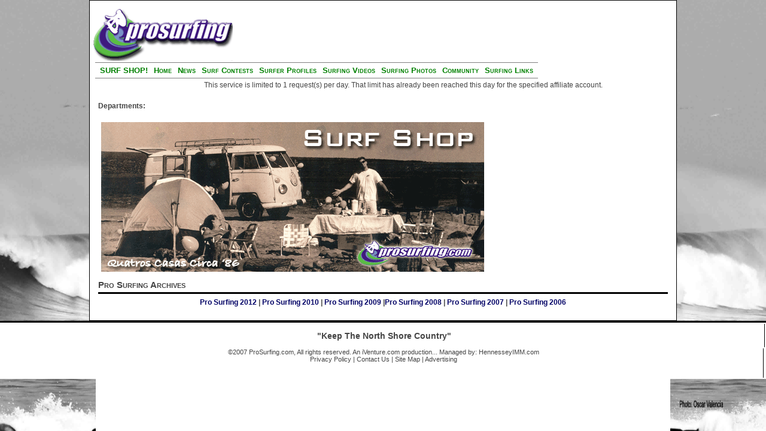

--- FILE ---
content_type: text/html
request_url: http://www.prosurfing.com/shop/D-384/D-812/Fullsuits.html
body_size: 2810
content:
<!DOCTYPE HTML PUBLIC "-//W3C//DTD HTML 4.01 Transitional//EN" "http://www.w3.org/TR/html4/loose.dtd">
<head>
<!-- #BeginEditable "doctitle" -->
<style type="text/css">
.av_page_heading {font_size: 100%; color: #000000; padding: 5px 5px 5px 0; margin: 0;}
a.av_nav, a.av_nav:visited {margin: 0; padding: 2px; font-size: 80%; color: #2d2f71; text-decoration: none; font-weight: 600;}
a.av_nav:hover {margin: 0; padding: 2px; font-size: 80%; color: green; text-decoration: none; font-weight: 600;}
a.av_nav_link, a.av_nav_link:visited {margin: 0; padding: 2px 0 2px 0; font-size: 90%; color: #2d2f71; text-decoration: none;}
a.av_nav_link:hover {margin: 0; padding: 2px 0 2px 0; font-size: 90%; color: green; text-decoration: none;}
.av_sub_nav_block { margin: 5px 0 5px 5px; }
a.av_sub_nav_link, a.av_sub_nav_link:visited {margin: 0; padding: 0; font-size: 75%; color: #6b6a68; text-decoration: none; font-weight: 600;}
a.av_sub_nav_link:hover {margin: 0; padding: 0; font-size: 75%; color: #a0a0a0; text-decoration: none; font-weight: 600;}
a.av_buy_now, a.av_buy_now:visited {margin: 0; padding: 2px 2px 2px 0; font-size: 100%; color: #2d2f71; text-decoration: none; font-weight: 600;}
a.av_buy_now:hover {margin: 0; padding: 2px 2px 2px 0; font-size: 100%; color: green; text-decoration: none; font-weight: 600;}
a.av_pageination, a.av_pageination:visited {margin: 0; padding: 2px; font-size: 80%; color: #2d2f71; text-decoration: none; font-weight: 600;}
a.av_pageination:hover {margin: 0; padding: 2px; font-size: 80%; color: green; text-decoration: none; font-weight: 600;}
.av_retail_price_block { margin: 2px 0 2px 0; }
.av_retail_text {font-size: 90%; font-weight: 600}
.av_retail_price {font-size: 90%; font-weight: 400}
.av_sale_price_block { margin: 2px 0 2px 0; }
.av_sale_text {font-size: 90%; color: #FF0000; font-weight: 600}
.av_sale_price {font-size: 90%; color: #FF0000; font-weight: 400}
a.av_crumb_trail, a.av_crumb_trail:visited {margin: 0; padding: 0; font-size: 75%; color: #6b6a68; text-decoration: none; font-weight: 600;}
a.av_crumb_trail:hover {margin: 0; padding: 0; font-size: 75%; color: #a0a0a0; text-decoration: none; font-weight: 600;}
.av_crumb_between {font-size: 75%; color: #a0a0a0;}
.av_crumb_current {font-size: 80%; color: #000000;}

.av_review_average_ranking {font-size: 90%; font-weight: 600}
.av_review_div {width: 600px; padding: 3px;}
.av_review_heading {font_size: 130%; font-weight: 600; border-bottom: 1px solid #000000; color: #000000; padding: 5px 5px 5px 0; margin: 5px 5px 10px 0;}
.av_review_title {font-size: 90%; font-weight: 600;}
.av_review_date {font-size: 90%;}
.av_review_author {font-size: 90%; font-style: italic;}
.av_review_body {font-size: 90%; padding: 0; margin: 2px 0 15px 0; width: 600px;}
a.av_review_link, a.av_review_link:visited {margin: 0; padding: 2px 0 2px 0; font-size: 90%; color: #2d2f71; text-decoration: underline;}
a.av_review_link:hover {margin: 0; padding: 2px 0 2px 0; font-size: 90%; color: green; text-decoration: underline;}

.av_featured_heading {font_size: 130%; font-weight: 600; border-bottom: 1px solid #000000; color: #000000; padding: 5px 5px 5px 0; margin: 20px 5px 10px 0;}
.av_featured_retail_price_block { margin: 2px 0 2px 0; }
.av_featured_sale_price_block { margin: 2px 0 2px 0; }
.av_featured_retail_text {font-size: 90%; font-weight: 600}
.av_featured_retail_price {font-size: 90%; font-weight: 400}
.av_featured_sale_text {font-size: 90%; color: #FF0000; font-weight: 600}
.av_featured_sale_price {font-size: 90%; color: #FF0000; font-weight: 400}
a.av_featured_link, a.av_featured_link:visited {margin: 0; padding: 2px 0 2px 0; font-size: 90%; color: #2d2f71; text-decoration: underline;}
a.av_featured_link:hover {margin: 0; padding: 2px 0 2px 0; font-size: 90%; color: green; text-decoration: underline;}

a.av_coupon_link, a.av_coupon_link:visited {margin: 0; padding: 2px 0 2px 0; font-size: 90%; color: #2d2f71; text-decoration: underline;}
a.av_coupon_link:hover {margin: 0; padding: 2px 0 2px 0; font-size: 90%; color: green; text-decoration: underline;}
.av_coupon_text { margin: 2px 0 2px 0; font-size: 90%; }
.av_coupon_expiration_block { margin: 2px 0 2px 0; }
.av_coupon_expiration_label {font-size: 90%; font-weight: 600;}
.av_coupon_expiration_text {font-size: 90%; font-weight: 400;}
</style>

<title></title>
<meta name="keywords" content="" /> <!-- This is the keyword variable that contains search engine keywords -->
<meta name="description" content="" /> <!-- This variable sets the relevant page description for this datafeed page -->
<meta name="distribution" content="global" />
<meta name="resource-type" content="document" />
<meta name="robots" content="all" />
<base href="prosurfing.com" />
<!-- #EndEditable -->
<meta http-equiv="Content-Type" content="text/html; charset=UTF-8">
<link href="/styles.css" rel="stylesheet" type="text/css">

<script type="text/javascript" src="http://partner.googleadservices.com/gampad/google_service.js">
</script>
<script type="text/javascript">
  GS_googleAddAdSenseService("ca-pub-0615180863188532");
  GS_googleEnableAllServices();
</script>
<script type="text/javascript">
  GA_googleAddSlot("ca-pub-0615180863188532", "ProSurfing120x600");
  GA_googleAddSlot("ca-pub-0615180863188532", "ProSurfing300x250");
  GA_googleAddSlot("ca-pub-0615180863188532", "ProSurfing728x90");
</script>
<script type="text/javascript">
  GA_googleFetchAds();
</script>
</head>

<body>
<table class="main" align="center">
	<tr>
		<td>	
			<table class="banner">
    			<tr> 
    				<td><a href="http://www.prosurfing.com"><img src="/images/surfing-logo.gif" alt="Pro Surfing Home"></a>
                    </td>
					<td><script type="text/javascript">
	  GA_googleFillSlot("ProSurfing728x90");
	     </script>
					</td>
  				</tr>
				<tr>
       				<td colspan="2" class="menu"><div>
						<a href="/store">SURF SHOP!</a>
						<a href="/index.html">Home</a>
						<a href="/news/2012/index.html">News</a>
	            		<a href="/surfcontest.html">Surf Contests</a>
	            		<a href="/asp/world-tour/mens/surfer-profiles.html">Surfer Profiles</a>
	            		<a href="/surf-videos/surfing-videos.html">Surfing Videos </a>
	            		<a href="/surfing-photos/surfing-photos.html">Surfing Photos</a>
	            		<a href="http://www.prosurfing.ning.com/">Community</a>
	            		<a href="/pro_surfing_links.html">Surfing Links</a>
            		</div>        
					</td>
				</tr>
			</table>
			<table width="966">
				<tr>
					<td bgcolor="#FFFFFF" width="150" valign="top">
						<div style="text-align: left; margin: 35px 5px 0 5px;"><span style="font-weight: bold;">Departments:</span><br /></div>
					</td>
					<td bgcolor="#FFFFFF" width="650" valign="top">
						<!-- This is the main page content variable that contains the bulk of the datafeed content and should be put
								wherever you normally have the main content for your website -->
						This service is limited to 1 request(s) per day.  That limit has already been reached this day for the specified affiliate account.
					</td>
				</tr>
				<tr>
					<td bgcolor="#FFFFFF">
					</td>
					<td bgcolor="#FFFFFF">
						<script src="//z-na.amazon-adsystem.com/widgets/onejs?MarketPlace=US&storeId=h0277-20&adInstanceId=96bcae23-6f09-49df-b392-b01b23d7c6c1"></script>
						
					</td>
				</tr>
				<tr>
					<td>
    					</table> 
						<table>
							<tr>
								<td>
       					<a href="/store/"><img src="/images/surf-shop.png" style="width:640px; height:250px; padding-top: 12px; padding-left:10px " alt="Pro Surfing Store">
								</td>
								<td>
								<script type="text/javascript">
  					GA_googleFillSlot("ProSurfing300x250");
					</script>           
								</td>
							</tr>
         				</table>
						<table width="100%">
							<tr>
						      <td align="left" valign="top"><h2 class="med_rec_head" >Pro Surfing Archives</h2></td>
						    </tr>
						
						    <tr>
						      <td height="28" valign="top"><div style="text-align: center"><strong><a href="/news/2012/archives.html">Pro Surfing 2012 </a> | <a href="/asp-2010/asp-2010.html">Pro Surfing 2010 </a> | <a href="/asp-2009/asp-2009.html">Pro Surfing 2009 </a>|<a href="surfing-archives-2008.html">Pro Surfing 2008 </a>| <a href="prosurf-archives-2007.html">Pro Surfing 2007</a> | <a href="archives_2006.html">Pro Surfing 2006 </a></span></strong></div></td>
						    </tr>
						</table>
  					</td>
				</tr>
			</table>
		</td>
	</tr>
</table>
<table class="footer" align="center">
	<tr>
		<td height="11" colspan="2" align="left" valign="top"><h2 align="center"><a href="keep-the-north-shore-country.html">&quot;Keep The North Shore Country&quot; </a></h2>
	  </td>
	</tr>
	<tr>
   			<td><h4>&copy;2007 ProSurfing.com, All rights reserved. An iVenture.com production...
	  		Managed by: HennesseyIMM.com<br />

			<a href="/prosurfing-privacy-policy.html">Privacy Policy</a> | <a href="/contact.html">Contact Us</a> | <a href="/sitemap.html">Site Map</a> | <a href="http://boardingnetwork.com/media/media_kit.html">Advertising</a></h4>
	        </td>
    </tr>
</table>
<script type="text/javascript" src="http://ws3.avantlink.com/track/pageHit.php?a=9835f59c4208dc5aede9196964a39242&amp;p=144625&amp;pt=0&amp;pri=812&amp;ip=18.217.54.11&amp;ref=%2Fshop%2Fshop.php"></script>    
<script type="text/javascript">
var gaJsHost = (("https:" == document.location.protocol) ? "https://ssl." : "http://www.");
document.write(unescape("%3Cscript src='" + gaJsHost + "google-analytics.com/ga.js' type='text/javascript'%3E%3C/script%3E"));
</script>
<script type="text/javascript">
try {
var pageTracker = _gat._getTracker("UA-361030-3");
pageTracker._trackPageview();
} catch(err) {}</script>
</body>

</html>


--- FILE ---
content_type: text/css
request_url: http://www.prosurfing.com/styles.css
body_size: 4052
content:
	/* body formatting */
form, body, td, th, tr, img {font-family: verdana, trebuchet, helvetica, sans-serif; margin: 0; padding: 0; border: 0;}
body {background-color: #ffffff; background-image: url('/images/pro-surfing-back.png');background-repeat:no-repeat; background-attachment:fixed; background-position:center;}
/*body img {padding: 2px;}*/
body,td,th {font-size:12px; color:#444; vertical-align: top; padding-top: 0px;}

h1 {font-size:14px; margin: 5px 0;}
h2, h2 a {color:#444; font-size:14px;}
h4, h4 a {color: #444; font-weight:normal; font-size: 11px; text-align:center; margin:0 0 25px 0;}
h3, h3 a{color:#444;}
a {color: #000066; text-decoration: none;}
a:hover {color: green;}
.main {width: 964px; background-color:#FFFFFF; border: 1px solid black; padding: 5px;  }
.main img{padding:0;}
.header {width: 964px; margin: 0; padding: 0; border: 0;}
.logo {margin-top:0;}


/* Edit Region Classes */
.wrapper {margin: 0px; padding: 3px;}
.td {background-color: #F4F2EC;}
.editregion a {color: #000066;}
.editregion a:hover {color: red;}
.editregion {vertical-align: top;}
.editregion img{padding: 2px;}
.editregion p{padding:  2px;}
.space {height: 1px; width: 1px;}
.name {font-weight:normal;}

/* body table decoration */
.body_td {background-color: #FFFFFF; align:left; valign:top;}
.body_td_509 {width:509px; background-color: #FFFFFF; align:left; valign:top;}
.body_td_300 {width:300px; background-color: #FFFFFF; align:left; valign:top;}
.td_table {background-color: #FFFFFF; border:1px solid #FFFFFF; -moz-border-radius: 10px; align:left; valign:top; padding:1px 0 15px 0;}
.td_table_509 {width:509px; background-color: #FFFFFF; padding:1px; margin: 0 0 10px 0;}
.td_table_300 {width:308px; background-color: #FFFFFF; padding:1px; margin: 0 0 10px 0;}
.td_table_118 {width:118px; background-color: #FFFFFF; padding:1px;}
.body table {background-color: #FFFFFF;}
.table_main {background-color:#FFFFFF;}

/* menu table */
.head-wrap {height: 101px;}
.menu-table {width:964px; margin: 0; padding: 0; border: 0; background-color: #011949;}

.menu {text-align: left; font-size: 1.1em; font-variant:small-caps;font-weight:bold; padding: 5px; border-top: 1px solid gray; border-bottom: 1px solid gray; }
.menu ul li {float:left; list-style-type:none; padding-right: 5px;}
.menu a {padding: 3px 3px 5px 3px; color: green; }
.menu a:hover {color: #4EAFF0; vertical-align: bottom;}
.menu a.current {color: #011949; margin-left:5px; background: white; border-left: 1px solid #000000; border-top: 1px solid #000000; border-right: 1px solid #000000;}
.menu a.current:hover {color:black;}

/* left column - sub menu */
.submenu {display: block; margin: 5px 5px 5px 5px; font-size: 10px;}
.submenu a {display: block; padding: 0px 0px 2px 2px; color: #000066;}
.submenu a strong {display: block; margin-top:10px;}
.submenu a:hover {color: #009cff;}
.submenu a.current {background: white;}
.submenu a.current:hover {color:black;}

.popular_searches {width:25%; font-size:10px; color:char;}
.popular_searches a {width:25%; font-size:10px; color:char;}
.popular_searches ul li{list-style-type:none; padding-right: 5px; list-style-image:none;}


/* photo box - home page*/
.photo_home img {width:120px; padding-bottom:10px;}

/* ` */
.footer {width:100%; background-color: #FFFFFF; padding: 0px 0px 0px 5px; color: #444; font-size: 10px; font-weight: normal; border-top: 3px solid black;}
.footer a:hover {color: #009cff;}
.footer td {border-right: 1px solid #000000;}

/* search */
.search {height: 10px; width: 964px;}

/* right column - med rectagle banners */
.med_rect_footer {background-color: #FFFFFF;
	color: char;
	padding: 2px 0;
}
.med_rect_footer a {color: char; font-size:9px;}
.ad_slot_med_rec {color: #FFFFFF; text-align: center; padding: 0px; height: 250px; width: 300px;}

.med_rec_head {
	text-align:left;
	border-bottom: 3px solid #000000;
	font-variant: small-caps;
	font-size:15px;
	background-color: #FFFFFF;
	color: char;
	font-weight:bold;
	padding: 4px 0;
	margin: 5px; 
}
.med_rec_head a {color: char; font-size:14px;}

/* branded gallery */
.brand_gallery {background-color: #26267D; color: white; padding: 2px 0;}
.brand_gallery a {color: white; font-size:16px;}
.brandlist {width:100%;}
.brandlist td {border-bottom: 1px solid #EEE; text-align:center;  padding: 10px 10px;}
.brandlist a {display:block;}

/* Equipment */
.equip {font-style: normal; font-variant: small-caps; font-weight: bold;}              
.equip img {padding-bottom: 20px;}

/* Brand Lists */
ul.brandList {list-style-image:none; list-style-position:outside; list-style-type:none; margin:0; padding:5px;}
ul.brandList li {background-position:left center; background-repeat:no-repeat; color:black;}
.brandList {font-size:12px; text-decoration:none; padding-left: 5px;}
.brandLIst a:hover {color: green;}

/* Sign in Box */
.useractions_text {margin-top:10px;}
.useractions_text {color:#FFFFFF;font-size:12px;}
.siteSubNavComponent {
-moz-background-clip:border;
-moz-background-inline-policy:continuous;
-moz-background-origin:padding;
background:#000000 none repeat scroll 0 0;
color:#FFFFFF;
font-size:12px;
height:73px;
margin:0 0 5px 0;
padding:10px 20px 10px 20px;
position:relative;
}
.siteSubNavColumn {float:left;width:242px;}
.siteSubNavComponent a, .siteSubNavComponent a:visited {color:orange;text-decoration:none;}
.sign-up {background-color: #E1E1E1;font-size: 10px;padding-left: 3px;height: 90px;border: 2px ridge #000000;margin-right: 3px;}

.top-banner {width:728px; height:90px; margin-top: 12px; float:right; padding-right: 5px;}
.banner {margin-top:0;;}
.banner img {padding-top:2px; margin-left:-4px;float:left;}

/* RSS Feed Displays */

.rss_list{background-color: #FFFFFF; padding: 2px 10px;  height: 143px;}
.rss_list:hover{color: white; background-color:#7a91c7;}
.rss {background-color: #FFFFFF;padding: 2px 10px ; height: 100%; border: 1px solid gray}
.rss-video {background-color:#000000;}
.rss-fresh {
	font-size: 12px;
	font-family: Arial, Helvetica, sans-serif;
	font-weight: bold;
	color:#000066;
	font-style: normal;
 	margin-left: 3px; 
	background-color: #FFFFFF;
}
.rss-small a {
	font-size: 10px;
	font-family: Arial, Helvetica, sans-serif;
	font-weight: bold;
	color:#000066;
	font-style: normal;
 	margin-left: 3px; 
	background-color: #FFFFFF;
}
.rss-small {
	font-size: 10px;
	font-family: Arial, Helvetica, sans-serif;
	font-weight: bold;
	color:#000066;
	font-style: normal;
 	margin-left: 3px; 
	background-color: #FFFFFF;
}
.rss-fresh a {
	font-size: 10px;
	font-family: Arial, Helvetica, sans-serif;
	font-weight: bold;
	color:#000066;
	font-style: normal;
 	margin-left: 3px; 
	background-color: #FFFFFF;
}
.rss img {
	width: 600px;
	height: 400px;
	padding: 0 5px 0 5px;
	border: 1px solid #ffffff;
}
.rss-video img {
	width: 500px;
	height: auto;
	padding: 0 5px 0 5px;
}
.rss-video h1 {
	font-size: 13px;
	font-family: Arial, Helvetica, sans-serif;
	color:black;
	font-style: normal;
	font-variant: small-caps;
	font-weight: bold;
 	margin-left: 3px; 
	width: 490px; 
	background-color:#EEE9E9; 
	border:1px solid #8B8989; 
	padding:0 0 5px 0;
	text-align:center;
	-moz-border-radius-topleft: 10px;
	-moz-border-radius-topright: 10px;
}
.rss h1 {
	font-size: 1.4em;
	font-family: Arial, Helvetica, sans-serif;
	font-variant: small-caps;
	font-weight: bold;
/*	border-bottom: 1px solid gray;*/
	width: 940px;
 
}

.rss-video {
	background-color:black;
	color:white;
}
.rss a {
	color: #000066;
}
.rss-video a {
	color: #FFFFFF;
}
.rss a:hover {
	color: green;
}
.rss-video a:hover {
	color: green;
}
/* Brand Logos */
.brand-logos {background-color: #FFFFFF; text-align:left; valign:top;}
.brand-logos img {width:80px; height:80px; background-color: #FFFFFF; text-align:left; valign:top; border:1px solid gray;}
.brand-logos a {color:#444;}
.brand-logos td{border-bottom: 1px solid #EEE; text-align:center;  padding: 10px 10px;}

/* Buyers Guide */

.categories a {display:block; float:left; width:217px; height: 15px; margin:5px; padding:5px; text-align:center; background: #FFFFFF; background-image: url(''); background-repeat: no-repeat;
font: bold 1em/1em verdana, trebuchet, helvetica, sans-serif; background-color: #CCCCCC; border:1px solid #ffffff; border: 1px solid black;}
.categories a:hover {color: green;}

.brandcat a {display:block; float:left; width:180px; height: 60px; margin:5px; padding:0; text-align:center; background: #FFFFFF; background-image: url('');
background-repeat: no-repeat; font: bold 1em/1em verdana, trebuchet, helvetica, sans-serif; color:#000000; border:1px solid #ffffff;}

.brandcat a:hover {background-image: url(''); background-repeat: no-repeat; color: blue;}
.brandpg {}
.brandpg a {display: block; width: 260px; height:auto; float: left; color:#444;}
.brandpg a:hover {color: #009cff;}
.brandpg ul li {list-style-type:none;}
.brandpg img {width:20px; height:auto;padding:5px 3px 0 0;}

.comparison {display: block; color: red; border-top:1px solid gray; padding: 5px; margin-top: 10px;}	
.productlist {border-collapse:collapse;}
.productlist td {padding:0; border-bottom:1px solid #000080;}
.productlist table td {border:none; padding:5px}
.productlist .name {color:#000080; font-size:12pt; font-weight:bold}
.productlist .brand {color:brown; font-size:11pt; font-weight:bold}
.productlist .short {color:gray; font-size:10pt; font-weight:normal}
.productlist .details {margin:6px 0}
.productlist .details a {border:1px solid gray; padding:3px; background:#0000C0; color:white; font-size:8pt; font-weight:bold}
.productlist .details a:hover {background:#0000FF}
.retail {text-decoration:line-through}
.sale {color:red; font-weight:bold}
.name h2 {margin:0; color:#444;}
.name h1 {color:char; font-size:22px;}
.name h1 a{color:char; font-size:22px;}
.name img {border: 1px solid 444;}

.productdetails {border-collapse:collapse}
.productdetails td {padding:0 10px;}
.productdetails .name {color:#000080; font-size:16pt; font-weight:bold; margin-bottom:5px}
.productdetails .short {color:gray; font-size:10pt; font-weight:normal}
.productdetails .stores {width: auto;}
.productdetails .stores a {border:1px solid gray; padding:10px; background:#00C000; color:white; font-size:10pt; font-weight:bold}
.productdetails .stores a:hover {background:#0000FF}
.productdetails .stores .title {color:#0000C0; font-weight:bold; margin-bottom:20px}
.productdetails .retail {text-decoration:line-through}
.productdetails .sale {color:red; font-weight:bold}
.productdetails .percent {color:red; font-size:16px}
.reviews {font-weight:normal; margin-top:10px; background-color: #ffffff; width:776px; padding:0 10px 20px 10px;}
.reviews h3 {border-bottom: 1px solid black; font-variant:small-caps; margin-top:0; padding-top:0;}
.reviews reviewer {color: green;}
.reviews .title {font-weight:bold; margin-top:10px}
.reviews .rating {font-style:italic}
.reviews .comments {font-size:9pt; color:gray; padding-top:10px;}
.variants {border:1px solid gray; padding: 2px; margin:20px 20px;}
.logo {float:right; padding-right: 5px;}
.logo img{float:left; padding-right: 5px;}
.year {}
.color {}
.size{}



/* Product Diplays Merchant*/
div.pdb_row { clear: both; padding-top: 10px;}
div.pdb_row span.pdb_left, div.pdb_row div.pdb_left {float: left; text-align: left; width: 80%;}
div.pdb_row span.pdb_right, div.pdb_row div.pdb_right {float: right; text-align: right; width: 20%;}
.pdb_product_image {float: left; padding: 0 5px 5px 0; }
a.pdb_buy_link, a.pdb_buy_link:visited {margin: 0; padding: 2px; font-size: 100%; color: #2d2f71; text-decoration: underline;}
a.pdb_buy_link:hover {margin: 0; padding: 2px; font-size: 100%; color: green; text-decoration: underline;}
a.pdb_more_info_link, a.pdb_more_info_link:visited {margin: 0; padding: 2px; font-size: 100%; color: #2d2f71; text-decoration: underline;}
a.pdb_more_info_link:hover {margin: 0; padding: 2px; font-size: 100%; color: green; text-decoration: underline;}
.pdb_retail_price_block { margin: 2px 0 2px 0; }
.pdb_retail_text {font-size: 90%; font-weight: 600}
.pdb_retail_price {font-size: 90%; font-weight: 400}
.pdb_sale_price_block { margin: 2px 0 2px 0; }
.pdb_sale_text {font-size: 90%; color: #FF0000; font-weight: 600}
.pdb_sale_price {font-size: 90%; color: #FF0000; font-weight: 400}
.pdb_product_description {text-align: left; font-size: 90%;}


/* test */

.test {
    background-image: url("/images/test.gif");
	background-repeat: repeat-y;
	background-position: top;
}
.test2 {
    background-image: url("/images/test-2.gif");
	background-position: top;
}

/* ??? */
#globalNav {padding: 0px 0px 0px 2px;
	color: #000066;
	font-size: 13px;
	width: 850px;
	float: left;
	margin-top: 5px;
	margin-left: 2px;
}
/* Interview */
.interview {color: 444;}
.interview question {font-style:italic;}
.interview a{font-style:italic; text-decoration: underline;  font-weight: bold; color: 444;}
.interview td {padding:0; margin:0;}
.interview h1 {margin:0; padding:0;}
.interview br {margin-bottom:10px;}
/* .interview box {width:400px; height:180px; margin:30px 50px; background-color:#ffffff; border:1px solid black; */
 /* for IE */
 filter:alpha(opacity=60);
 /* CSS3 standard */
 opacity:0.6;}
  {
  
  }
div.transbox p
  {
  margin:30px 40px;
  font-weight:bold;
  color:#000000;
  }

/* Interview Images */
div.img
  {
  margin:2px;
  border:1px solid #FFFFFF;
  height:auto;
  width:auto;
  float:left;
  text-align:center;
  }
div.img img
  {
  display:inline;
  margin:3px;
  border:1px solid #ffffff;
  }
div.img a:hover img
  {
  border:1px solid #0000ff;
  }
div.desc
  {
  text-align:center;
  font-weight:normal;
  width:120px;
  margin:2px;
  }

element.style {
    width: 610px;
}
.alignright {
    float: right;
}

.wp-caption {
    background-color: #FFFFFF;
    border: 1px solid #DDDDDD;
    margin: 0 0 10px 10px;
    padding-top: 5px;
    text-align: center;
}

.wp-caption p.wp-caption-text {
    font-size: 8pt;
    margin: 0;
    padding: 5px;
}

#profiles {
	float: left; 
}

#profiles img {
	padding: 11px; 
}

.share{
	margin: 5px;
	padding: 5px;
}

.social_buttons {
vertical-align: top;
}
.twitter {
vertical-align: middle;
}
/* pagination */
div.pagination {
	padding: 3px;
	margin: 3px;
}

div.pagination a {
	padding: 2px 5px 2px 5px;
	margin: 2px;
	border: 1px solid #AAAADD;

	text-decoration: none; /* no underline */
	color: #000099;
}
div.pagination a:hover, div.pagination a:active {
	border: 1px solid #000099;

	color: #000;
}
div.pagination span.current {
	padding: 2px 5px 2px 5px;
	margin: 2px;
		border: 1px solid #000099;

		font-weight: bold;
		background-color: #000099;
		color: #FFF;
	}
	div.pagination span.disabled {
		padding: 2px 5px 2px 5px;
		margin: 2px;
		border: 1px solid #EEE;

		color: #DDD;
	}

.video_player {
	-moz-box-shadow:inset 0px 1px 0px 0px #ffffff;
	-webkit-box-shadow:inset 0px 1px 0px 0px #ffffff;
	box-shadow:inset 0px 1px 0px 0px #ffffff;
	background:-webkit-gradient( linear, left top, left bottom, color-stop(0.05, #ededed), color-stop(1, #dfdfdf) );
	background:-moz-linear-gradient( center top, #ededed 5%, #dfdfdf 100% );
	filter:progid:DXImageTransform.Microsoft.gradient(startColorstr='#ededed', endColorstr='#dfdfdf');
	background-color:#ededed;
	-moz-border-radius:6px;
	-webkit-border-radius:6px;
	border-radius:6px;
	border:1px solid #dcdcdc;
	display:inline-block;
	color:#777777;
	font-family:arial;
	font-size:15px;
	font-weight:bold;
	padding:6px 24px;
	text-decoration:none;
	text-shadow:1px 1px 0px #ffffff;
}.video_player:hover {
	background:-webkit-gradient( linear, left top, left bottom, color-stop(0.05, #dfdfdf), color-stop(1, #ededed) );
	background:-moz-linear-gradient( center top, #dfdfdf 5%, #ededed 100% );
	filter:progid:DXImageTransform.Microsoft.gradient(startColorstr='#dfdfdf', endColorstr='#ededed');
	background-color:#dfdfdf;
}.video_player:active {
	position:relative;
	top:1px;
.img_art {
	float: left; margin: 10px; border: 1px solid #333; padding: 5px; 
}